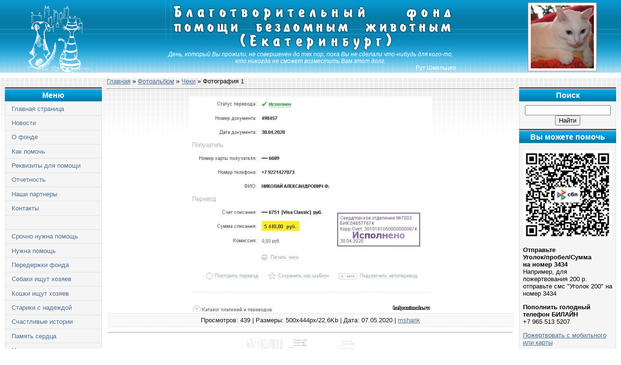

--- FILE ---
content_type: text/html; charset=UTF-8
request_url: https://www.helpanimals.ru/photo/18-0-11699
body_size: 10070
content:
<!DOCTYPE HTML PUBLIC "-//W3C//DTD HTML 4.01 Transitional//EN" "http://www.w3.org/TR/html4/loose.dtd">
<html>
<head>
<title>Фотография 1 - Чеки  - Фотоальбом - Благотворительный фонд помощи бездомным животным</title>
<meta name="viewport" content="initial-scale=1, maximum-scale=1" />
<link type="text/css" rel="stylesheet" href="/_st/my.css" />
<link type="text/css" rel="StyleSheet" media="print" href="/theme/print.css" />
<!--[if lt IE 9 ]><script src="/scripts/respond.js"></script><![endif]-->

	<link rel="stylesheet" href="/.s/src/base.min.css?v=221308" />
	<link rel="stylesheet" href="/.s/src/layer1.min.css?v=221308" />

	<script src="/.s/src/jquery-1.10.2.js"></script>
	
	<script src="/.s/src/uwnd.min.js?v=221308"></script>
	<link rel="stylesheet" href="/.s/src/ulightbox/ulightbox.min.css" />
	<link rel="stylesheet" href="/.s/src/photo.css" />
	<link rel="stylesheet" href="/.s/src/photopage.min.css" />
	<script src="/.s/src/ulightbox/ulightbox.min.js"></script>
	<script src="/.s/src/photopage.min.js"></script>
	<script async defer src="https://www.google.com/recaptcha/api.js?onload=reCallback&render=explicit&hl=ru"></script>
	<script>
/* --- UCOZ-JS-DATA --- */
window.uCoz = {"sign":{"7287":"Перейти на страницу с фотографией.","7254":"Изменить размер","5458":"Следующий","7252":"Предыдущий","5255":"Помощник","7253":"Начать слайд-шоу","3125":"Закрыть","7251":"Запрошенный контент не может быть загружен. Пожалуйста, попробуйте позже."},"module":"photo","site":{"id":"0helpanimals","domain":"helpanimals.ru","host":"helpanimals.ucoz.ru"},"layerType":1,"uLightboxType":1,"ssid":"515343156224224155046","country":"US","language":"ru"};
/* --- UCOZ-JS-CODE --- */

		function eRateEntry(select, id, a = 65, mod = 'photo', mark = +select.value, path = '', ajax, soc) {
			if (mod == 'shop') { path = `/${ id }/edit`; ajax = 2; }
			( !!select ? confirm(select.selectedOptions[0].textContent.trim() + '?') : true )
			&& _uPostForm('', { type:'POST', url:'/' + mod + path, data:{ a, id, mark, mod, ajax, ...soc } });
		}

		function updateRateControls(id, newRate) {
			let entryItem = self['entryID' + id] || self['comEnt' + id];
			let rateWrapper = entryItem.querySelector('.u-rate-wrapper');
			if (rateWrapper && newRate) rateWrapper.innerHTML = newRate;
			if (entryItem) entryItem.querySelectorAll('.u-rate-btn').forEach(btn => btn.remove())
		}
function loginPopupForm(params = {}) { new _uWnd('LF', ' ', -250, -100, { closeonesc:1, resize:1 }, { url:'/index/40' + (params.urlParams ? '?'+params.urlParams : '') }) }
function reCallback() {
		$('.g-recaptcha').each(function(index, element) {
			element.setAttribute('rcid', index);
			
		if ($(element).is(':empty') && grecaptcha.render) {
			grecaptcha.render(element, {
				sitekey:element.getAttribute('data-sitekey'),
				theme:element.getAttribute('data-theme'),
				size:element.getAttribute('data-size')
			});
		}
	
		});
	}
	function reReset(reset) {
		reset && grecaptcha.reset(reset.previousElementSibling.getAttribute('rcid'));
		if (!reset) for (rel in ___grecaptcha_cfg.clients) grecaptcha.reset(rel);
	}
/* --- UCOZ-JS-END --- */
</script>

	<style>.UhideBlock{display:none; }</style>
	<script type="text/javascript">new Image().src = "//counter.yadro.ru/hit;noadsuweb?r"+escape(document.referrer)+(screen&&";s"+screen.width+"*"+screen.height+"*"+(screen.colorDepth||screen.pixelDepth))+";u"+escape(document.URL)+";"+Date.now();</script>
</head>
<body>
<div id="contanier">
<!--U1AHEADER1Z-->

<div id="header">
<div id="logo-l"><a href="/"><img src="/theme/logo.png" alt="Логотип" height="150" border="0" /></a></div>
<div id="logo-r"><img src="/logo/sh002.jpg" width="130" border="0" height="130" alt=""> </div>
<div id="site-name"><img src="/logo/txt.jpg" border="0" width="600" height="105" alt="Благотворительный фонд помощи бездомным животным (Екатеринбург)"></div>
<div id="site-deviz">День, который Вы прожили, не совершенен до тех пор, пока Вы не сделали что-нибудь для&nbsp;кого-то, кто никогда не сможет возместить Вам&nbsp;этот&nbsp;долг.
<div>Рут Шмельцер</div></div>
</div>

<script type="text/javascript"> 
function convertTS(timestamp){ 
var months = ['Jan','Feb','Mar','Apr','May','Jun','Jul','Aug','Sep','Oct','Nov','Dec']; 
var dtm=[];var d=new Date();if (typeof timestamp=='string' && timestamp.length>5){timestamp=parseInt(timestamp);}if (typeof timestamp=='number' && !isNaN(timestamp)){d.setTime(timestamp*1000);}var cday=d.getDate();if(cday<=9){cday='0'+cday};var cmin=d.getMinutes();if(cmin<=9){cmin='0'+cmin};var csec=d.getSeconds();if(csec<=9){csec='0'+csec};var chour=d.getHours();if(chour<=9){chour='0'+chour};var mon=d.getMonth()+1;if(mon<=9){mon='0'+mon};var month=months[d.getMonth()];var year=d.getFullYear(); 
dtm['month'] = month; 
dtm['year'] = year; 
dtm['mon'] = mon; 
dtm['day'] = cday; 
dtm['hour'] = chour; 
dtm['min'] = cmin; 
dtm['sec'] = csec 
dtm['time'] = chour+':'+cmin+':'+csec; 
return (dtm); 
} 
</script>

<!--/U1AHEADER1Z-->
<div id="layout">
<div id="cols">
<!--U1CLEFTER1Z--><div id="left_col">

<div class="boxTable">
<div class="boxTitle">Меню</div>
<div id="menuDiv" class="boxContent"><ul class="uz">
<li class="m"><a class="m" href="/">Главная страница</a></li><li class="m"><a class="m" href="/news/">Новости</a></li><li class="m"><a class="m" href="/index/0-2">О фонде</a></li><li class="m"><a class="m" href="/index/0-28">Как помочь</a></li><li class="m"><a class="m" href="/index/0-30">Реквизиты для помощи</a></li><li class="m"><a class="m" href="/load/">Отчетность</a></li><li class="m"><a class="m" href="/index/0-26">Наши партнеры</a></li><li class="m"><a class="m" href="/index/0-31">Контакты</a></li><li class="m2"><img width=1 height=10 src="/logo/pixel.gif" alt=""></li><li class="m"><a class="m" href="/publ/5">Срочно нужна помощь</a></li><li class="m"><a class="m" href="/publ/1">Нужна помощь</a></li><li class="m"><a class="m" href="/publ/11">Передержки фонда</a></li><li class="m"><a class="m" href="/publ/2">Собаки ищут хозяев</a></li><li class="m"><a class="m" href="/publ/3">Кошки ищут хозяев</a></li><li class="m"><a class="m" href="/publ/10">Старики с надеждой</a></li><li class="m"><a class="m" href="/publ/4">Счастливые истории</a></li><li class="m"><a class="m" href="/publ/8">Память сердца</a></li><li class="m"><a class="m" href="/publ/12">Наша деятельность</a></li><li class="m"><a class="m" href="/publ/13-1-2">Дневник Фонда</a></li><li class="m"><a class="m" href="/publ/12-1-0-4539">График мероприятий</a></li><li class="m"><a class="m" href="/dir/">Барахолка</a></li><li class="m2"><img width=1 height=10 src="/logo/pixel.gif" alt=""></li><li class="m"><a class="m" href="/blog/">Статьи</a></li><li class="m"><a class="m" href="/publ/16">Судебная практика</a></li><li class="m"><a class="m" href="/publ/14">Рассказы о животных</a></li><li class="m"><a class="m" href="/publ/15">Животные-герои</a></li><li class="m"><a class="m" href="/publ/17">Уроки доброты</a></li><li class="m"><a class="m" href="/board/">Доска объявлений</a></li><li class="m"><a class="m" href="/photo/">Фотоальбом</a></li><li class="m2"><img width=1 height=10 src="/logo/pixel.gif" alt=""></li><li class="m"><a class="m" href="/index/0-22">Наши баннеры</a></li><li class="m"><a class="m" href="/index/0-4">Карта сайта</a></li>
</ul></div><script type="text/javascript">try { var nl=document.getElementById('menuDiv').getElementsByTagName('a'); var found=-1; var url=document.location.href+'/'; var len=0; for (var i=0;i<nl.length;i++){ if (url.indexOf(nl[i].href)>=0){ if (found==-1 || len<nl[i].href.length){ found=i; len=nl[i].href.length; } } } if (found>=0){ nl[found].className='ma'; } } catch(e){}</script>
</div>


<div class="boxTable">
<div class="boxTitle">Вход</div>
<div class="boxContent">
		<script>
		sendFrm549475 = function( form, data = {} ) {
			var o   = $('#frmLg549475')[0];
			var pos = _uGetOffset(o);
			var o2  = $('#blk549475')[0];
			document.body.insertBefore(o2, document.body.firstChild);
			$(o2).css({top:(pos['top'])+'px',left:(pos['left'])+'px',width:o.offsetWidth+'px',height:o.offsetHeight+'px',display:''}).html('<div align="left" style="padding:5px;"><div class="myWinLoad"></div></div>');
			_uPostForm(form, { type:'POST', url:'/index/sub/', data, error:function() {
				$('#blk549475').html('<div align="" style="padding:10px;"><div class="myWinLoadSF" title="Невозможно выполнить запрос, попробуйте позже"></div></div>');
				_uWnd.alert('<div class="myWinError">Невозможно выполнить запрос, попробуйте позже</div>', '', {w:250, h:90, tm:3000, pad:'15px'} );
				setTimeout("$('#blk549475').css('display', 'none');", '1500');
			}});
			return false
		}
		
		</script>

		<div id="blk549475" style="border:1px solid #CCCCCC;position:absolute;z-index:82;background:url('/.s/img/fr/g.gif');display:none;"></div>

		<form id="frmLg549475" class="login-form local-auth" action="/index/sub/" method="post" onsubmit="return sendFrm549475(this)" data-submitter="sendFrm549475">
			
<table border="0" cellspacing="1" cellpadding="0" width="100%">

<tr><td width="20%" nowrap="nowrap">Логин:</td><td><input class="loginField" type="text" name="user" value="" size="20" style="width:97%;" maxlength="50"/></td></tr>
<tr><td>Пароль:</td><td><input class="loginField" type="password" name="password" size="20" style="width:97%" maxlength="15"/></td></tr>
</table>
<table border="0" cellspacing="1" cellpadding="0" width="100%">
<tr><td nowrap><input id="rementry" type="checkbox" name="rem" value="1" checked="checked"/><label for="rementry">запомнить</label> </td><td align="right" valign="top"><input class="loginButton" name="sbm" type="submit" value="Вход"/></td></tr>
<tr><td colspan="2"><div style="font-size:7pt;text-align:center;"><a href="javascript:;" rel="nofollow" onclick="new _uWnd('Prm','Напоминание пароля',300,130,{ closeonesc:1 },{url:'/index/5'});return false;">Забыл пароль</a> | <a href="/index/3">Регистрация</a></div></td></tr>
</table>

			<input type="hidden" name="a"    value="2" />
			<input type="hidden" name="ajax" value="1" />
			<input type="hidden" name="rnd"  value="475" />
			
			
		</form>
</div>
</div>




<a target="_blank" href="/go?//vk.com/club12539003" title="Фонд в контакте"><img src="/images/vk.jpg" border="0" alt="Фонд в контакте" /></a>

</div><!--/U1CLEFTER1Z-->
<div id="right_col">
<!--U1DRIGHTER1Z-->
<div class="boxTable">
<div class="boxTitle">Поиск</div>

		<div class="searchForm">
			<form onsubmit="this.sfSbm.disabled=true" method="get" style="margin:0" action="/search/">
				<div align="center" class="schQuery">
					<input type="text" name="q" maxlength="30" size="20" class="queryField" />
				</div>
				<div align="center" class="schBtn">
					<input type="submit" class="searchSbmFl" name="sfSbm" value="Найти" />
				</div>
				<input type="hidden" name="t" value="0">
			</form>
		</div>
</div>


<div class="boxTable">
<div class="boxTitle">Вы можете помочь</div>
<div class="boxContent">
<div class="nolistItem"><img src="/data/qr200.jpg" border="0" alt="" /></div>
<div class="nolistItem"><b>Отправьте <br />Уголок/пробел/Сумма <br />на номер 3434</b><br />
Например, для пожертвования 200 р. отправьте смс "Уголок&nbsp;200" на номер 3434</div>
<div class="nolistItem"><b>Пополнить голодный телефон БИЛАЙН</b><br />+7 965 513 5207</div>
<div class="nolistItem"><a href="https://3434ev.ru/39e4e380b120f9660b84c539e99ef57e/" target="_blank">Пожертвовать с мобильного или карты</a></div>
<div class="nolistItem"><a href="/index/0-30">Все способы помочь</a></div>



</div>
</div>

<div class="boxTable">
<div class="boxTitle">Новости</div>
<div class="boxContent"><div class="nolistItem"><a href="https://www.helpanimals.ru/news/2026-01-31-729">Квартирник в помощь животным</a></div><div class="nolistItem"><a href="https://www.helpanimals.ru/news/2026-01-30-728">Rock for the dogs</a></div><div class="nolistItem"><a href="https://www.helpanimals.ru/news/2026-01-25-727">25 января - день рождения Владимира Высоцкого</a></div><div class="nolistItem"><a href="https://www.helpanimals.ru/news/2026-01-24-726">25 января сбор кормов</a></div><div class="nolistItem"><a href="https://www.helpanimals.ru/news/2026-01-14-725">Итоги проекта ЗооЩит</a></div></div>
</div>

<div class="boxTable">
<div class="boxTitle">Новые истории</div>
<div class="boxContent"><div class="nolistItem"><small>31.01.2026 09:51</small><br /><a href="https://www.helpanimals.ru/publ/3-1-0-6531">Котенок Макс и его мама</a></div><div class="nolistItem"><small>30.01.2026 15:28</small><br /><a href="https://www.helpanimals.ru/publ/2-1-0-6530">Щенки 3,5 месяца</a></div><div class="nolistItem"><small>30.01.2026 14:49</small><br /><a href="https://www.helpanimals.ru/publ/3-1-0-6529">Лариса</a></div><div class="nolistItem"><small>30.01.2026 14:43</small><br /><a href="https://www.helpanimals.ru/publ/3-1-0-6528">Варежка</a></div><div class="nolistItem"><small>30.01.2026 14:40</small><br /><a href="https://www.helpanimals.ru/publ/3-1-0-6527">Маркиз и Симона</a></div><div class="nolistItem"><small>30.01.2026 12:53</small><br /><a href="https://www.helpanimals.ru/publ/3-1-0-6526">Тыковка</a></div><div class="nolistItem"><small>30.01.2026 12:50</small><br /><a href="https://www.helpanimals.ru/publ/3-1-0-6525">Кэсседи</a></div><div class="nolistItem"><small>30.01.2026 12:44</small><br /><a href="https://www.helpanimals.ru/publ/3-1-0-6524">Борис</a></div><div class="nolistItem"><small>30.01.2026 12:41</small><br /><a href="https://www.helpanimals.ru/publ/3-1-0-6523">Маруся</a></div><div class="nolistItem"><small>26.01.2026 09:28</small><br /><a href="https://www.helpanimals.ru/publ/5-1-0-6522">Нам нечем кормить</a></div></div>
</div>

<!--/U1DRIGHTER1Z-->

</div>
</div>
<div id="center-col">

<a href="/">Главная</a> &raquo; <a href="/photo/">Фотоальбом</a>  &raquo; <a href="/photo/18">Чеки</a> &raquo; Фотография 1
<hr />
<table border="0" width="100%" cellspacing="1" cellpadding="2">
<tr><td colspan="2" align="center"></td></tr>
<tr><td colspan="2" align="center"><span id="phtmDiv35"><span id="phtmSpan35"><img   id="p402275689" border="0" src="/_ph/18/2/402275689.jpg?1769913421" /></span></span></td></tr>
<tr><td colspan="2" class="eDetails" style="text-align:center;">Просмотров: 439 | Размеры: 500x444px/22.6Kb | Дата: 07.05.2020
 | <a href="javascript:;" rel="nofollow" onclick="window.open('/index/8-2074', 'up2074', 'scrollbars=1,top=0,left=0,resizable=1,width=700,height=375'); return false;">msharik</a>
</td></tr>

<tr><td colspan="2" height="10"><hr /></td></tr><tr><td colspan="2" align="center"><style type="text/css">
		#phtOtherThumbs {margin-bottom: 10px;}
		#phtOtherThumbs td {font-size: 0;}
		#oldPhotos {position: relative;overflow: hidden;}
		#leftSwch {display:block;width:22px;height:46px;background: transparent url('/.s/img/photopage/photo-arrows.png') no-repeat;}
		#rightSwch {display:block;width:22px;height:46px;background: transparent url('/.s/img/photopage/photo-arrows.png') no-repeat -22px 0;}
		#leftSwch:hover, #rightSwch:hover {opacity: .8;filter: alpha(opacity=80);}
		#phtOtherThumbs img {vertical-align: middle;}
		.photoActiveA img {}
		.otherPhotoA img {opacity: 0.5; filter: alpha(opacity=50);-webkit-transition: opacity .2s .1s ease;transition: opacity .2s .1s ease;}
		.otherPhotoA:hover img {opacity: 1; filter: alpha(opacity=100);}
		#phtOtherThumbs .ph-wrap {display: inline-block;vertical-align: middle;background: url(/.s/img/photopage/opacity02.png);}
		.animate-wrap {position: relative;left: 0;}
		.animate-wrap .ph-wrap {margin: 0 3px;}
		#phtOtherThumbs .ph-wrap, #phtOtherThumbs .ph-tc {/*width: 100px;height: 80px;*/width: auto;}
		.animate-wrap a {display: inline-block;width:  33.3%;*width: 33.3%;*zoom: 1;position: relative;}
		#phtOtherThumbs .ph-wrap {background: none;display: block;}
		.animate-wrap img {width: 100%;}
	</style>

	<script>
	$(function( ) {
		if ( typeof($('#leftSwch').attr('onclick')) === 'function' ) {
			$('#leftSwch').click($('#leftSwch').attr('onclick'));
			$('#rightSwch').click($('#rightSwch').attr('onclick'));
		} else {
			$('#leftSwch').click(new Function($('#leftSwch').attr('onclick')));
			$('#rightSwch').click(new Function($('#rightSwch').attr('onclick')));
		}
		$('#leftSwch').removeAttr('onclick');
		$('#rightSwch').removeAttr('onclick');
	});

	function doPhtSwitch(n,f,p,d ) {
		if ( !f){f=0;}
		$('#leftSwch').off('click');
		$('#rightSwch').off('click');
		var url = '/photo/18-0-0-10-'+n+'-'+f+'-'+p;
		$.ajax({
			url: url,
			dataType: 'xml',
			success: function( response ) {
				try {
					var photosList = [];
					photosList['images'] = [];
					$($('cmd', response).eq(0).text()).find('a').each(function( ) {
						if ( $(this).hasClass('leftSwitcher') ) {
							photosList['left'] = $(this).attr('onclick');
						} else if ( $(this).hasClass('rightSwitcher') ) {
							photosList['right'] = $(this).attr('onclick');
						} else {photosList['images'].push(this);}
					});
					photosListCallback.call(photosList, photosList, d);
				} catch(exception ) {
					throw new TypeError( "getPhotosList: server response does not seems to be a valid uCoz XML-RPC code: " . response );
				}
			}
		});
	}

	function photosListCallback(photosList, direction ) {
		var dirSign;
		var imgWrapper = $('#oldPhotos'); // CHANGE this if structure of nearest images changes!
		var width = imgWrapper.width();
		imgWrapper.width(width);
		imgWrapper = imgWrapper.find(' > span');
		newImg = $('<span/>', {
			id: 'newImgs'
		});
		$.each(photosList['images'], function( ) {
			newImg.append(this);
		});
		if ( direction == 'right' ) {
			dirSign = '-';
			imgWrapper.append(newImg);
		} else {
			dirSign = '+';
			imgWrapper.prepend(newImg).css('left', '-' + width + 'px');
		}
		newImg.find('a').eq(0).unwrap();
		imgWrapper.animate({left: dirSign + '=' + width + 'px'}, 400, function( ) {
			var oldDelete = imgWrapper.find('a');
			if ( direction == 'right') {oldDelete = oldDelete.slice(0, 3);}
			else {oldDelete = oldDelete.slice(-3);}
			oldDelete.remove();
			imgWrapper.css('left', 0);
			try {
				if ( typeof(photosList['left']) === 'function' ) {
					$('#leftSwch').click(photosList['left']);
					$('#rightSwch').click(photosList['right']);
				} else {
					$('#leftSwch').click(new Function(photosList['left']));
					$('#rightSwch').click(new Function(photosList['right']));
				}
			} catch(exception ) {
				if ( console && console.log ) console.log('Something went wrong: ', exception);
			}
		});
	}
	</script>
	<div id="phtOtherThumbs" class="phtThumbs"><table border="0" cellpadding="0" cellspacing="0"><tr><td><a id="leftSwch" class="leftSwitcher" href="javascript:;" rel="nofollow" onclick="doPhtSwitch('372','1','11699', 'left');"></a></td><td align="center" style="white-space: nowrap;"><div id="oldPhotos"><span class="animate-wrap"><a class="otherPhotoA" href="https://www.helpanimals.ru/photo/18-0-11700"><span class="ph-wrap"><span class="ph-tc"><img   border="0"  class="otherPhoto" src="/_ph/18/1/810937809.jpg?1769913421" /></span></span></a> <a class="photoActiveA" href="https://www.helpanimals.ru/photo/18-0-11699"><span class="ph-wrap"><span class="ph-tc"><img   border="0"  class="photoActive" src="/_ph/18/1/402275689.jpg?1769913421" /></span></span></a> <a class="otherPhotoA" href="https://www.helpanimals.ru/photo/18-0-11698"><span class="ph-wrap"><span class="ph-tc"><img   border="0"  class="otherPhoto" src="/_ph/18/1/227404068.jpg?1769913421" /></span></span></a> </span></div></td><td><a href="javascript:;" rel="nofollow" id="rightSwch" class="rightSwitcher" onclick="doPhtSwitch('374','2','11699', 'right');"></a></td></tr></table></div> <div style="padding-top:5px"><a class="photoOtherLink" href="https://www.helpanimals.ru/photo/18-0-11700"><span id="prevPh">&laquo; Предыдущая</span></a>&nbsp; | <a class="photoOtherLink" href="https://www.helpanimals.ru/photo/18-0-11704">369</a>  <a class="photoOtherLink" href="https://www.helpanimals.ru/photo/18-0-11703">370</a>  <a class="photoOtherLink" href="https://www.helpanimals.ru/photo/18-0-11702">371</a>  <a class="photoOtherLink" href="https://www.helpanimals.ru/photo/18-0-11701">372</a>  <a class="photoOtherLink" href="https://www.helpanimals.ru/photo/18-0-11700">373</a>  [<b>374</b>]  <a class="photoOtherLink" href="https://www.helpanimals.ru/photo/18-0-11698">375</a>  <a class="photoOtherLink" href="https://www.helpanimals.ru/photo/18-0-11697">376</a>  <a class="photoOtherLink" href="https://www.helpanimals.ru/photo/18-0-11696">377</a>  <a class="photoOtherLink" href="https://www.helpanimals.ru/photo/18-0-11695">378</a>  <a class="photoOtherLink" href="https://www.helpanimals.ru/photo/18-0-11694">379</a> |&nbsp; <a class="photoOtherLink" href="https://www.helpanimals.ru/photo/18-0-11698"><span id="nextPh">Следующая &raquo;</span></a></div></td></tr>
</table><hr />



<table border="0" cellpadding="0" cellspacing="0" width="100%">
<tr><td width="60%" height="25">Всего комментариев: <b>0</b></td><td align="right" height="25"></td></tr>
<tr><td colspan="2"><script>
				function spages(p, link) {
					!!link && location.assign(atob(link));
				}
			</script>
			<div id="comments"></div>
			<div id="newEntryT"></div>
			<div id="allEntries"></div>
			<div id="newEntryB"></div><script>
			
		Object.assign(uCoz.spam ??= {}, {
			config : {
				scopeID  : 0,
				idPrefix : 'comEnt',
			},
			sign : {
				spam            : 'Спам',
				notSpam         : 'Не спам',
				hidden          : 'Спам-сообщение скрыто.',
				shown           : 'Спам-сообщение показано.',
				show            : 'Показать',
				hide            : 'Скрыть',
				admSpam         : 'Разрешить жалобы',
				admSpamTitle    : 'Разрешить пользователям сайта помечать это сообщение как спам',
				admNotSpam      : 'Это не спам',
				admNotSpamTitle : 'Пометить как не-спам, запретить пользователям жаловаться на это сообщение',
			},
		})
		
		uCoz.spam.moderPanelNotSpamClick = function(elem) {
			var waitImg = $('<img align="absmiddle" src="/.s/img/fr/EmnAjax.gif">');
			var elem = $(elem);
			elem.find('img').hide();
			elem.append(waitImg);
			var messageID = elem.attr('data-message-id');
			var notSpam   = elem.attr('data-not-spam') ? 0 : 1; // invert - 'data-not-spam' should contain CURRENT 'notspam' status!

			$.post('/index/', {
				a          : 101,
				scope_id   : uCoz.spam.config.scopeID,
				message_id : messageID,
				not_spam   : notSpam
			}).then(function(response) {
				waitImg.remove();
				elem.find('img').show();
				if (response.error) {
					alert(response.error);
					return;
				}
				if (response.status == 'admin_message_not_spam') {
					elem.attr('data-not-spam', true).find('img').attr('src', '/.s/img/spamfilter/notspam-active.gif');
					$('#del-as-spam-' + messageID).hide();
				} else {
					elem.removeAttr('data-not-spam').find('img').attr('src', '/.s/img/spamfilter/notspam.gif');
					$('#del-as-spam-' + messageID).show();
				}
				//console.log(response);
			});

			return false;
		};

		uCoz.spam.report = function(scopeID, messageID, notSpam, callback, context) {
			return $.post('/index/', {
				a: 101,
				scope_id   : scopeID,
				message_id : messageID,
				not_spam   : notSpam
			}).then(function(response) {
				if (callback) {
					callback.call(context || window, response, context);
				} else {
					window.console && console.log && console.log('uCoz.spam.report: message #' + messageID, response);
				}
			});
		};

		uCoz.spam.reportDOM = function(event) {
			if (event.preventDefault ) event.preventDefault();
			var elem      = $(this);
			if (elem.hasClass('spam-report-working') ) return false;
			var scopeID   = uCoz.spam.config.scopeID;
			var messageID = elem.attr('data-message-id');
			var notSpam   = elem.attr('data-not-spam');
			var target    = elem.parents('.report-spam-target').eq(0);
			var height    = target.outerHeight(true);
			var margin    = target.css('margin-left');
			elem.html('<img src="/.s/img/wd/1/ajaxs.gif">').addClass('report-spam-working');

			uCoz.spam.report(scopeID, messageID, notSpam, function(response, context) {
				context.elem.text('').removeClass('report-spam-working');
				window.console && console.log && console.log(response); // DEBUG
				response.warning && window.console && console.warn && console.warn( 'uCoz.spam.report: warning: ' + response.warning, response );
				if (response.warning && !response.status) {
					// non-critical warnings, may occur if user reloads cached page:
					if (response.warning == 'already_reported' ) response.status = 'message_spam';
					if (response.warning == 'not_reported'     ) response.status = 'message_not_spam';
				}
				if (response.error) {
					context.target.html('<div style="height: ' + context.height + 'px; line-height: ' + context.height + 'px; color: red; font-weight: bold; text-align: center;">' + response.error + '</div>');
				} else if (response.status) {
					if (response.status == 'message_spam') {
						context.elem.text(uCoz.spam.sign.notSpam).attr('data-not-spam', '1');
						var toggle = $('#report-spam-toggle-wrapper-' + response.message_id);
						if (toggle.length) {
							toggle.find('.report-spam-toggle-text').text(uCoz.spam.sign.hidden);
							toggle.find('.report-spam-toggle-button').text(uCoz.spam.sign.show);
						} else {
							toggle = $('<div id="report-spam-toggle-wrapper-' + response.message_id + '" class="report-spam-toggle-wrapper" style="' + (context.margin ? 'margin-left: ' + context.margin : '') + '"><span class="report-spam-toggle-text">' + uCoz.spam.sign.hidden + '</span> <a class="report-spam-toggle-button" data-target="#' + uCoz.spam.config.idPrefix + response.message_id + '" href="javascript:;">' + uCoz.spam.sign.show + '</a></div>').hide().insertBefore(context.target);
							uCoz.spam.handleDOM(toggle);
						}
						context.target.addClass('report-spam-hidden').fadeOut('fast', function() {
							toggle.fadeIn('fast');
						});
					} else if (response.status == 'message_not_spam') {
						context.elem.text(uCoz.spam.sign.spam).attr('data-not-spam', '0');
						$('#report-spam-toggle-wrapper-' + response.message_id).fadeOut('fast');
						$('#' + uCoz.spam.config.idPrefix + response.message_id).removeClass('report-spam-hidden').show();
					} else if (response.status == 'admin_message_not_spam') {
						elem.text(uCoz.spam.sign.admSpam).attr('title', uCoz.spam.sign.admSpamTitle).attr('data-not-spam', '0');
					} else if (response.status == 'admin_message_spam') {
						elem.text(uCoz.spam.sign.admNotSpam).attr('title', uCoz.spam.sign.admNotSpamTitle).attr('data-not-spam', '1');
					} else {
						alert('uCoz.spam.report: unknown status: ' + response.status);
					}
				} else {
					context.target.remove(); // no status returned by the server - remove message (from DOM).
				}
			}, { elem: elem, target: target, height: height, margin: margin });

			return false;
		};

		uCoz.spam.handleDOM = function(within) {
			within = $(within || 'body');
			within.find('.report-spam-wrap').each(function() {
				var elem = $(this);
				elem.parent().prepend(elem);
			});
			within.find('.report-spam-toggle-button').not('.report-spam-handled').click(function(event) {
				if (event.preventDefault ) event.preventDefault();
				var elem    = $(this);
				var wrapper = elem.parents('.report-spam-toggle-wrapper');
				var text    = wrapper.find('.report-spam-toggle-text');
				var target  = elem.attr('data-target');
				target      = $(target);
				target.slideToggle('fast', function() {
					if (target.is(':visible')) {
						wrapper.addClass('report-spam-toggle-shown');
						text.text(uCoz.spam.sign.shown);
						elem.text(uCoz.spam.sign.hide);
					} else {
						wrapper.removeClass('report-spam-toggle-shown');
						text.text(uCoz.spam.sign.hidden);
						elem.text(uCoz.spam.sign.show);
					}
				});
				return false;
			}).addClass('report-spam-handled');
			within.find('.report-spam-remove').not('.report-spam-handled').click(function(event) {
				if (event.preventDefault ) event.preventDefault();
				var messageID = $(this).attr('data-message-id');
				del_item(messageID, 1);
				return false;
			}).addClass('report-spam-handled');
			within.find('.report-spam-btn').not('.report-spam-handled').click(uCoz.spam.reportDOM).addClass('report-spam-handled');
			window.console && console.log && console.log('uCoz.spam.handleDOM: done.');
			try { if (uCoz.manageCommentControls) { uCoz.manageCommentControls() } } catch(e) { window.console && console.log && console.log('manageCommentControls: fail.'); }

			return this;
		};
	
			uCoz.spam.handleDOM();
		</script></td></tr>
<tr><td colspan="2" align="center"></td></tr>
<tr><td colspan="2" height="10"></td></tr>
</table>



<div align="center" class="commReg">Добавлять комментарии могут только зарегистрированные пользователи.<br />[ <a href="/index/3">Регистрация</a> | <a href="javascript:;" rel="nofollow" onclick="loginPopupForm(); return false;">Вход</a> ]</div>



</div>
</div>
<div id="footTable">
<noindex>
<!--LiveInternet counter--><script type="text/javascript"><!--
document.write("<a href='http://www.liveinternet.ru/click' "+
"target=_blank><img src='https://counter.yadro.ru/hit?t52.1;r"+
escape(document.referrer)+((typeof(screen)=="undefined")?"":
";s"+screen.width+"*"+screen.height+"*"+(screen.colorDepth?
screen.colorDepth:screen.pixelDepth))+";u"+escape(document.URL)+
";h"+escape(document.title.substring(0,80))+";"+Math.random()+
"' alt='' title='LiveInternet: показано число просмотров и"+
" посетителей за 24 часа' "+
"border=0 width=88 height=31 align='left'><\/a>")//--></script><!--/LiveInternet-->

<script type="text/javascript">
<!--
var _acic={dataProvider:10};(function(){var e=document.createElement("script");e.type="text/javascript";e.async=true;e.src="//www.acint.net/aci.js";var t=document.getElementsByTagName("script")[0];t.parentNode.insertBefore(e,t)})()
//-->
</script>

</noindex>
Благотворительный фонд помощи бездомным животным &copy; 2008 — 2026<br />
<noindex><!-- "' --><span class="pbJ4lXtI">Хостинг от <a href="https://www.uweb.ru/" title="Создать сайт">uWeb</a></span></noindex>
</div>
<!--U1FOOTERDOWN1Z-->

<!--/U1FOOTERDOWN1Z-->

</div>


</body>
</html>
<!-- 0.28646 (s704) -->

--- FILE ---
content_type: text/css
request_url: https://www.helpanimals.ru/theme/print.css
body_size: 93
content:
#header, #left_col, #right_col, #footerdown {display:none;}
#center-col {margin:0;padding:0;}